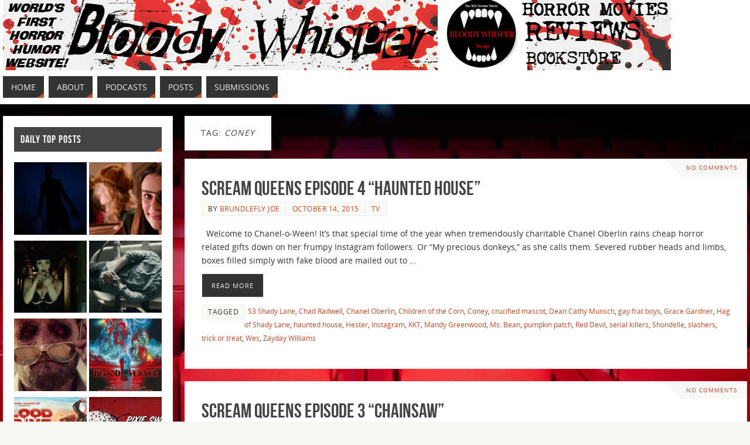

--- FILE ---
content_type: text/html; charset=UTF-8
request_url: https://bloodywhisper.com/tag/coney/
body_size: 16958
content:
<!DOCTYPE html>
<html lang="en-US">
<head>
<meta name="viewport" content="width=device-width, user-scalable=yes, initial-scale=1.0, minimum-scale=1.0, maximum-scale=3.0">
<meta http-equiv="Content-Type" content="text/html; charset=UTF-8" />
<link rel="profile" href="http://gmpg.org/xfn/11" />
<link rel="pingback" href="https://bloodywhisper.com/xmlrpc.php" />
<meta name='robots' content='index, follow, max-image-preview:large, max-snippet:-1, max-video-preview:-1' />

	<!-- This site is optimized with the Yoast SEO plugin v26.5 - https://yoast.com/wordpress/plugins/seo/ -->
	<title>Coney Archives - Bloody Whisper</title>
	<link rel="canonical" href="https://bloodywhisper.com/tag/coney/" />
	<meta property="og:locale" content="en_US" />
	<meta property="og:type" content="article" />
	<meta property="og:title" content="Coney Archives - Bloody Whisper" />
	<meta property="og:url" content="https://bloodywhisper.com/tag/coney/" />
	<meta property="og:site_name" content="Bloody Whisper" />
	<script type="application/ld+json" class="yoast-schema-graph">{"@context":"https://schema.org","@graph":[{"@type":"CollectionPage","@id":"https://bloodywhisper.com/tag/coney/","url":"https://bloodywhisper.com/tag/coney/","name":"Coney Archives - Bloody Whisper","isPartOf":{"@id":"https://bloodywhisper.com/#website"},"breadcrumb":{"@id":"https://bloodywhisper.com/tag/coney/#breadcrumb"},"inLanguage":"en-US"},{"@type":"BreadcrumbList","@id":"https://bloodywhisper.com/tag/coney/#breadcrumb","itemListElement":[{"@type":"ListItem","position":1,"name":"Home","item":"https://bloodywhisper.com/"},{"@type":"ListItem","position":2,"name":"Coney"}]},{"@type":"WebSite","@id":"https://bloodywhisper.com/#website","url":"https://bloodywhisper.com/","name":"Bloody Whisper","description":"","potentialAction":[{"@type":"SearchAction","target":{"@type":"EntryPoint","urlTemplate":"https://bloodywhisper.com/?s={search_term_string}"},"query-input":{"@type":"PropertyValueSpecification","valueRequired":true,"valueName":"search_term_string"}}],"inLanguage":"en-US"}]}</script>
	<!-- / Yoast SEO plugin. -->


<link rel='dns-prefetch' href='//secure.gravatar.com' />
<link rel='dns-prefetch' href='//stats.wp.com' />
<link rel='dns-prefetch' href='//cdn.rawgit.com' />
<link rel='dns-prefetch' href='//v0.wordpress.com' />
<link rel='preconnect' href='//i0.wp.com' />
<link rel="alternate" type="application/rss+xml" title="Bloody Whisper &raquo; Feed" href="https://bloodywhisper.com/feed/" />
<link rel="alternate" type="application/rss+xml" title="Bloody Whisper &raquo; Comments Feed" href="https://bloodywhisper.com/comments/feed/" />
<link rel="alternate" type="application/rss+xml" title="Bloody Whisper &raquo; Coney Tag Feed" href="https://bloodywhisper.com/tag/coney/feed/" />
		<!-- This site uses the Google Analytics by MonsterInsights plugin v9.10.1 - Using Analytics tracking - https://www.monsterinsights.com/ -->
		<!-- Note: MonsterInsights is not currently configured on this site. The site owner needs to authenticate with Google Analytics in the MonsterInsights settings panel. -->
					<!-- No tracking code set -->
				<!-- / Google Analytics by MonsterInsights -->
		<!-- CodeFlavors Featured Post styling -->
<style type="text/css">
.codeflavors-featured-post.theme-fancy{
    display:block;
    position:relative;
    width:100%;
    height:auto;
	margin:1em 0;
}
    .codeflavors-featured-post.theme-fancy img{
        width:100%;
        max-width:100%;
        height:auto; 
    }
    .codeflavors-featured-post.theme-fancy .cf-overlay{
        position:absolute;
        bottom:0px;
        left:0px;
        width:100%;
        max-height:100%;    	
    }
        .codeflavors-featured-post.theme-fancy .cf-overlay .cf-inside{
            display:block;
        	position:relative;
        	padding:.5em 2em;
        	text-align:center;
        	color:#FFF;
        	background-color:rgba(0,0,0,0.5);
        } 
        .codeflavors-featured-post.theme-fancy.no-image .cf-overlay .cf-inside{
        	background:#000;
        }
        
            .codeflavors-featured-post.theme-fancy .cf-overlay .cf-inside h2{
                padding:0px 0px .5em;
            	margin:.5em 0px .5em;
            	border-bottom:1px #FFF solid;
            	font-size:1.2em;
            }
                .codeflavors-featured-post.theme-fancy .cf-overlay .cf-inside h2 a{
	               text-decoration:none;
                   color:#FFF; 
                   border:none;
                }
            .codeflavors-featured-post.theme-fancy .cf-overlay .cf-inside p{
                margin:0px;
            	padding:0px;
            }
            .codeflavors-featured-post.theme-fancy .cf-overlay .category{
                background:#000;
            	text-align:center;
            	color:#FFF;
            	text-transform:uppercase;
            	padding:.6em 0 .6em;
            }
                .codeflavors-featured-post.theme-fancy .cf-overlay .category a{
	                color:#FFF;
                	text-decoration:none;
                	border:none;
                }
</style>
<!-- end - CodeFlavors Featured Post styling -->
<!-- CodeFlavors Featured Post styling -->
<style type="text/css">
.codeflavors-featured-post.theme-default{
    display:block;
    position:relative;
    width:100%;
    height:auto;
	margin:1em 0;
	background-color:#FFF;
	border:1px #eee solid;
}
    .codeflavors-featured-post.theme-default img{
        width:100%;
        max-width:100%;
        height:auto; 
    }
    .codeflavors-featured-post.theme-default .cf-post-details{
	   padding:.5em;
    }
        .codeflavors-featured-post.theme-default .cf-post-details h2{
	        font-size:1.2em;
            margin:.3em 0 0;
        	padding:0;
        	color:#868286;
        }
            .codeflavors-featured-post.theme-default .cf-post-details h2 a{
	            text-decoration:none;
            	border:none;
            	color:#868286;
            }
        .codeflavors-featured-post.theme-default .cf-post-details p{
	        font-size:.9em;
            padding:.5em 0 1em;
        	margin:0;
        	color:#A6A6A6;
        }
    .codeflavors-featured-post.theme-default .cf-post-author{
	    font-size:.7em;
        color:#727272;
    }
        .codeflavors-featured-post.theme-default .cf-post-author img{
	        width:auto;
        	height:auto;
        	max-height:30px;
        }  
   .codeflavors-featured-post.theme-default .cf-entry-meta{
	    font-size:.7em;
   	    color:#999;
   	    border-top:1px #EFEFEF solid;
   	    margin:.5em 0 0;
   	    padding:1em 0;
   }
       .codeflavors-featured-post.theme-default .cf-entry-meta span{
	        display:block;
       	    text-align:right;
       }  
    
</style>
<!-- end - CodeFlavors Featured Post styling -->
<style id='wp-img-auto-sizes-contain-inline-css' type='text/css'>
img:is([sizes=auto i],[sizes^="auto," i]){contain-intrinsic-size:3000px 1500px}
/*# sourceURL=wp-img-auto-sizes-contain-inline-css */
</style>
<link rel='stylesheet' id='bootstrap-css-css' href='https://cdn.rawgit.com/twbs/bootstrap/v4-dev/dist/css/bootstrap.css' type='text/css' media='screen' />
<style id='wp-emoji-styles-inline-css' type='text/css'>

	img.wp-smiley, img.emoji {
		display: inline !important;
		border: none !important;
		box-shadow: none !important;
		height: 1em !important;
		width: 1em !important;
		margin: 0 0.07em !important;
		vertical-align: -0.1em !important;
		background: none !important;
		padding: 0 !important;
	}
/*# sourceURL=wp-emoji-styles-inline-css */
</style>
<style id='wp-block-library-inline-css' type='text/css'>
:root{--wp-block-synced-color:#7a00df;--wp-block-synced-color--rgb:122,0,223;--wp-bound-block-color:var(--wp-block-synced-color);--wp-editor-canvas-background:#ddd;--wp-admin-theme-color:#007cba;--wp-admin-theme-color--rgb:0,124,186;--wp-admin-theme-color-darker-10:#006ba1;--wp-admin-theme-color-darker-10--rgb:0,107,160.5;--wp-admin-theme-color-darker-20:#005a87;--wp-admin-theme-color-darker-20--rgb:0,90,135;--wp-admin-border-width-focus:2px}@media (min-resolution:192dpi){:root{--wp-admin-border-width-focus:1.5px}}.wp-element-button{cursor:pointer}:root .has-very-light-gray-background-color{background-color:#eee}:root .has-very-dark-gray-background-color{background-color:#313131}:root .has-very-light-gray-color{color:#eee}:root .has-very-dark-gray-color{color:#313131}:root .has-vivid-green-cyan-to-vivid-cyan-blue-gradient-background{background:linear-gradient(135deg,#00d084,#0693e3)}:root .has-purple-crush-gradient-background{background:linear-gradient(135deg,#34e2e4,#4721fb 50%,#ab1dfe)}:root .has-hazy-dawn-gradient-background{background:linear-gradient(135deg,#faaca8,#dad0ec)}:root .has-subdued-olive-gradient-background{background:linear-gradient(135deg,#fafae1,#67a671)}:root .has-atomic-cream-gradient-background{background:linear-gradient(135deg,#fdd79a,#004a59)}:root .has-nightshade-gradient-background{background:linear-gradient(135deg,#330968,#31cdcf)}:root .has-midnight-gradient-background{background:linear-gradient(135deg,#020381,#2874fc)}:root{--wp--preset--font-size--normal:16px;--wp--preset--font-size--huge:42px}.has-regular-font-size{font-size:1em}.has-larger-font-size{font-size:2.625em}.has-normal-font-size{font-size:var(--wp--preset--font-size--normal)}.has-huge-font-size{font-size:var(--wp--preset--font-size--huge)}.has-text-align-center{text-align:center}.has-text-align-left{text-align:left}.has-text-align-right{text-align:right}.has-fit-text{white-space:nowrap!important}#end-resizable-editor-section{display:none}.aligncenter{clear:both}.items-justified-left{justify-content:flex-start}.items-justified-center{justify-content:center}.items-justified-right{justify-content:flex-end}.items-justified-space-between{justify-content:space-between}.screen-reader-text{border:0;clip-path:inset(50%);height:1px;margin:-1px;overflow:hidden;padding:0;position:absolute;width:1px;word-wrap:normal!important}.screen-reader-text:focus{background-color:#ddd;clip-path:none;color:#444;display:block;font-size:1em;height:auto;left:5px;line-height:normal;padding:15px 23px 14px;text-decoration:none;top:5px;width:auto;z-index:100000}html :where(.has-border-color){border-style:solid}html :where([style*=border-top-color]){border-top-style:solid}html :where([style*=border-right-color]){border-right-style:solid}html :where([style*=border-bottom-color]){border-bottom-style:solid}html :where([style*=border-left-color]){border-left-style:solid}html :where([style*=border-width]){border-style:solid}html :where([style*=border-top-width]){border-top-style:solid}html :where([style*=border-right-width]){border-right-style:solid}html :where([style*=border-bottom-width]){border-bottom-style:solid}html :where([style*=border-left-width]){border-left-style:solid}html :where(img[class*=wp-image-]){height:auto;max-width:100%}:where(figure){margin:0 0 1em}html :where(.is-position-sticky){--wp-admin--admin-bar--position-offset:var(--wp-admin--admin-bar--height,0px)}@media screen and (max-width:600px){html :where(.is-position-sticky){--wp-admin--admin-bar--position-offset:0px}}

/*# sourceURL=wp-block-library-inline-css */
</style><style id='global-styles-inline-css' type='text/css'>
:root{--wp--preset--aspect-ratio--square: 1;--wp--preset--aspect-ratio--4-3: 4/3;--wp--preset--aspect-ratio--3-4: 3/4;--wp--preset--aspect-ratio--3-2: 3/2;--wp--preset--aspect-ratio--2-3: 2/3;--wp--preset--aspect-ratio--16-9: 16/9;--wp--preset--aspect-ratio--9-16: 9/16;--wp--preset--color--black: #000000;--wp--preset--color--cyan-bluish-gray: #abb8c3;--wp--preset--color--white: #ffffff;--wp--preset--color--pale-pink: #f78da7;--wp--preset--color--vivid-red: #cf2e2e;--wp--preset--color--luminous-vivid-orange: #ff6900;--wp--preset--color--luminous-vivid-amber: #fcb900;--wp--preset--color--light-green-cyan: #7bdcb5;--wp--preset--color--vivid-green-cyan: #00d084;--wp--preset--color--pale-cyan-blue: #8ed1fc;--wp--preset--color--vivid-cyan-blue: #0693e3;--wp--preset--color--vivid-purple: #9b51e0;--wp--preset--gradient--vivid-cyan-blue-to-vivid-purple: linear-gradient(135deg,rgb(6,147,227) 0%,rgb(155,81,224) 100%);--wp--preset--gradient--light-green-cyan-to-vivid-green-cyan: linear-gradient(135deg,rgb(122,220,180) 0%,rgb(0,208,130) 100%);--wp--preset--gradient--luminous-vivid-amber-to-luminous-vivid-orange: linear-gradient(135deg,rgb(252,185,0) 0%,rgb(255,105,0) 100%);--wp--preset--gradient--luminous-vivid-orange-to-vivid-red: linear-gradient(135deg,rgb(255,105,0) 0%,rgb(207,46,46) 100%);--wp--preset--gradient--very-light-gray-to-cyan-bluish-gray: linear-gradient(135deg,rgb(238,238,238) 0%,rgb(169,184,195) 100%);--wp--preset--gradient--cool-to-warm-spectrum: linear-gradient(135deg,rgb(74,234,220) 0%,rgb(151,120,209) 20%,rgb(207,42,186) 40%,rgb(238,44,130) 60%,rgb(251,105,98) 80%,rgb(254,248,76) 100%);--wp--preset--gradient--blush-light-purple: linear-gradient(135deg,rgb(255,206,236) 0%,rgb(152,150,240) 100%);--wp--preset--gradient--blush-bordeaux: linear-gradient(135deg,rgb(254,205,165) 0%,rgb(254,45,45) 50%,rgb(107,0,62) 100%);--wp--preset--gradient--luminous-dusk: linear-gradient(135deg,rgb(255,203,112) 0%,rgb(199,81,192) 50%,rgb(65,88,208) 100%);--wp--preset--gradient--pale-ocean: linear-gradient(135deg,rgb(255,245,203) 0%,rgb(182,227,212) 50%,rgb(51,167,181) 100%);--wp--preset--gradient--electric-grass: linear-gradient(135deg,rgb(202,248,128) 0%,rgb(113,206,126) 100%);--wp--preset--gradient--midnight: linear-gradient(135deg,rgb(2,3,129) 0%,rgb(40,116,252) 100%);--wp--preset--font-size--small: 13px;--wp--preset--font-size--medium: 20px;--wp--preset--font-size--large: 36px;--wp--preset--font-size--x-large: 42px;--wp--preset--spacing--20: 0.44rem;--wp--preset--spacing--30: 0.67rem;--wp--preset--spacing--40: 1rem;--wp--preset--spacing--50: 1.5rem;--wp--preset--spacing--60: 2.25rem;--wp--preset--spacing--70: 3.38rem;--wp--preset--spacing--80: 5.06rem;--wp--preset--shadow--natural: 6px 6px 9px rgba(0, 0, 0, 0.2);--wp--preset--shadow--deep: 12px 12px 50px rgba(0, 0, 0, 0.4);--wp--preset--shadow--sharp: 6px 6px 0px rgba(0, 0, 0, 0.2);--wp--preset--shadow--outlined: 6px 6px 0px -3px rgb(255, 255, 255), 6px 6px rgb(0, 0, 0);--wp--preset--shadow--crisp: 6px 6px 0px rgb(0, 0, 0);}:where(.is-layout-flex){gap: 0.5em;}:where(.is-layout-grid){gap: 0.5em;}body .is-layout-flex{display: flex;}.is-layout-flex{flex-wrap: wrap;align-items: center;}.is-layout-flex > :is(*, div){margin: 0;}body .is-layout-grid{display: grid;}.is-layout-grid > :is(*, div){margin: 0;}:where(.wp-block-columns.is-layout-flex){gap: 2em;}:where(.wp-block-columns.is-layout-grid){gap: 2em;}:where(.wp-block-post-template.is-layout-flex){gap: 1.25em;}:where(.wp-block-post-template.is-layout-grid){gap: 1.25em;}.has-black-color{color: var(--wp--preset--color--black) !important;}.has-cyan-bluish-gray-color{color: var(--wp--preset--color--cyan-bluish-gray) !important;}.has-white-color{color: var(--wp--preset--color--white) !important;}.has-pale-pink-color{color: var(--wp--preset--color--pale-pink) !important;}.has-vivid-red-color{color: var(--wp--preset--color--vivid-red) !important;}.has-luminous-vivid-orange-color{color: var(--wp--preset--color--luminous-vivid-orange) !important;}.has-luminous-vivid-amber-color{color: var(--wp--preset--color--luminous-vivid-amber) !important;}.has-light-green-cyan-color{color: var(--wp--preset--color--light-green-cyan) !important;}.has-vivid-green-cyan-color{color: var(--wp--preset--color--vivid-green-cyan) !important;}.has-pale-cyan-blue-color{color: var(--wp--preset--color--pale-cyan-blue) !important;}.has-vivid-cyan-blue-color{color: var(--wp--preset--color--vivid-cyan-blue) !important;}.has-vivid-purple-color{color: var(--wp--preset--color--vivid-purple) !important;}.has-black-background-color{background-color: var(--wp--preset--color--black) !important;}.has-cyan-bluish-gray-background-color{background-color: var(--wp--preset--color--cyan-bluish-gray) !important;}.has-white-background-color{background-color: var(--wp--preset--color--white) !important;}.has-pale-pink-background-color{background-color: var(--wp--preset--color--pale-pink) !important;}.has-vivid-red-background-color{background-color: var(--wp--preset--color--vivid-red) !important;}.has-luminous-vivid-orange-background-color{background-color: var(--wp--preset--color--luminous-vivid-orange) !important;}.has-luminous-vivid-amber-background-color{background-color: var(--wp--preset--color--luminous-vivid-amber) !important;}.has-light-green-cyan-background-color{background-color: var(--wp--preset--color--light-green-cyan) !important;}.has-vivid-green-cyan-background-color{background-color: var(--wp--preset--color--vivid-green-cyan) !important;}.has-pale-cyan-blue-background-color{background-color: var(--wp--preset--color--pale-cyan-blue) !important;}.has-vivid-cyan-blue-background-color{background-color: var(--wp--preset--color--vivid-cyan-blue) !important;}.has-vivid-purple-background-color{background-color: var(--wp--preset--color--vivid-purple) !important;}.has-black-border-color{border-color: var(--wp--preset--color--black) !important;}.has-cyan-bluish-gray-border-color{border-color: var(--wp--preset--color--cyan-bluish-gray) !important;}.has-white-border-color{border-color: var(--wp--preset--color--white) !important;}.has-pale-pink-border-color{border-color: var(--wp--preset--color--pale-pink) !important;}.has-vivid-red-border-color{border-color: var(--wp--preset--color--vivid-red) !important;}.has-luminous-vivid-orange-border-color{border-color: var(--wp--preset--color--luminous-vivid-orange) !important;}.has-luminous-vivid-amber-border-color{border-color: var(--wp--preset--color--luminous-vivid-amber) !important;}.has-light-green-cyan-border-color{border-color: var(--wp--preset--color--light-green-cyan) !important;}.has-vivid-green-cyan-border-color{border-color: var(--wp--preset--color--vivid-green-cyan) !important;}.has-pale-cyan-blue-border-color{border-color: var(--wp--preset--color--pale-cyan-blue) !important;}.has-vivid-cyan-blue-border-color{border-color: var(--wp--preset--color--vivid-cyan-blue) !important;}.has-vivid-purple-border-color{border-color: var(--wp--preset--color--vivid-purple) !important;}.has-vivid-cyan-blue-to-vivid-purple-gradient-background{background: var(--wp--preset--gradient--vivid-cyan-blue-to-vivid-purple) !important;}.has-light-green-cyan-to-vivid-green-cyan-gradient-background{background: var(--wp--preset--gradient--light-green-cyan-to-vivid-green-cyan) !important;}.has-luminous-vivid-amber-to-luminous-vivid-orange-gradient-background{background: var(--wp--preset--gradient--luminous-vivid-amber-to-luminous-vivid-orange) !important;}.has-luminous-vivid-orange-to-vivid-red-gradient-background{background: var(--wp--preset--gradient--luminous-vivid-orange-to-vivid-red) !important;}.has-very-light-gray-to-cyan-bluish-gray-gradient-background{background: var(--wp--preset--gradient--very-light-gray-to-cyan-bluish-gray) !important;}.has-cool-to-warm-spectrum-gradient-background{background: var(--wp--preset--gradient--cool-to-warm-spectrum) !important;}.has-blush-light-purple-gradient-background{background: var(--wp--preset--gradient--blush-light-purple) !important;}.has-blush-bordeaux-gradient-background{background: var(--wp--preset--gradient--blush-bordeaux) !important;}.has-luminous-dusk-gradient-background{background: var(--wp--preset--gradient--luminous-dusk) !important;}.has-pale-ocean-gradient-background{background: var(--wp--preset--gradient--pale-ocean) !important;}.has-electric-grass-gradient-background{background: var(--wp--preset--gradient--electric-grass) !important;}.has-midnight-gradient-background{background: var(--wp--preset--gradient--midnight) !important;}.has-small-font-size{font-size: var(--wp--preset--font-size--small) !important;}.has-medium-font-size{font-size: var(--wp--preset--font-size--medium) !important;}.has-large-font-size{font-size: var(--wp--preset--font-size--large) !important;}.has-x-large-font-size{font-size: var(--wp--preset--font-size--x-large) !important;}
/*# sourceURL=global-styles-inline-css */
</style>

<style id='classic-theme-styles-inline-css' type='text/css'>
/*! This file is auto-generated */
.wp-block-button__link{color:#fff;background-color:#32373c;border-radius:9999px;box-shadow:none;text-decoration:none;padding:calc(.667em + 2px) calc(1.333em + 2px);font-size:1.125em}.wp-block-file__button{background:#32373c;color:#fff;text-decoration:none}
/*# sourceURL=/wp-includes/css/classic-themes.min.css */
</style>
<link rel='stylesheet' id='product_slider_style-css' href='https://bloodywhisper.com/wp-content/plugins/product-slider//assets/frontend/css/style.css?ver=6.9' type='text/css' media='all' />
<link rel='stylesheet' id='owl.carousel-css' href='https://bloodywhisper.com/wp-content/plugins/product-slider/assets/frontend/css/owl.carousel.css?ver=6.9' type='text/css' media='all' />
<link rel='stylesheet' id='owl.theme-css' href='https://bloodywhisper.com/wp-content/plugins/product-slider/assets/frontend/css/owl.theme.css?ver=6.9' type='text/css' media='all' />
<link rel='stylesheet' id='style-slider-css' href='https://bloodywhisper.com/wp-content/plugins/product-slider/assets/frontend/css/style-slider.css?ver=6.9' type='text/css' media='all' />
<link rel='stylesheet' id='style.skins-css' href='https://bloodywhisper.com/wp-content/plugins/product-slider/assets/global/css/style.skins.css?ver=6.9' type='text/css' media='all' />
<link rel='stylesheet' id='style.layout-css' href='https://bloodywhisper.com/wp-content/plugins/product-slider/assets/global/css/style.layout.css?ver=6.9' type='text/css' media='all' />
<link rel='stylesheet' id='wpsc-style-css' href='https://bloodywhisper.com/wp-content/plugins/wordpress-simple-paypal-shopping-cart/assets/wpsc-front-end-styles.css?ver=5.2.2' type='text/css' media='all' />
<link rel='stylesheet' id='parent-style-css' href='https://bloodywhisper.com/wp-content/themes/parabola/style.css?ver=6.9' type='text/css' media='all' />
<link rel='stylesheet' id='parabola-fonts-css' href='https://bloodywhisper.com/wp-content/themes/parabola/fonts/fontfaces.css?ver=2.4.0.1' type='text/css' media='all' />
<link rel='stylesheet' id='parabola-style-css' href='https://bloodywhisper.com/wp-content/themes/parabola-child/style.css?ver=2.4.0.1' type='text/css' media='all' />
<style id='parabola-style-inline-css' type='text/css'>
#header, #main, .topmenu, #colophon, #footer2-inner { max-width: 1270px; } #container.one-column { } #container.two-columns-right #secondary { width:290px; float:right; } #container.two-columns-right #content { width:960px; float:left; } /*fallback*/ #container.two-columns-right #content { width:calc(100% - 310px); float:left; } #container.two-columns-left #primary { width:290px; float:left; } #container.two-columns-left #content { width:960px; float:right; } /*fallback*/ #container.two-columns-left #content { width:-moz-calc(100% - 310px); float:right; width:-webkit-calc(100% - 310px); width:calc(100% - 310px); } #container.three-columns-right .sidey { width:145px; float:left; } #container.three-columns-right #primary { margin-left:20px; margin-right:20px; } #container.three-columns-right #content { width:940px; float:left; } /*fallback*/ #container.three-columns-right #content { width:-moz-calc(100% - 330px); float:left; width:-webkit-calc(100% - 330px); width:calc(100% - 330px);} #container.three-columns-left .sidey { width:145px; float:left; } #container.three-columns-left #secondary {margin-left:20px; margin-right:20px; } #container.three-columns-left #content { width:940px; float:right;} /*fallback*/ #container.three-columns-left #content { width:-moz-calc(100% - 330px); float:right; width:-webkit-calc(100% - 330px); width:calc(100% - 330px); } #container.three-columns-sided .sidey { width:145px; float:left; } #container.three-columns-sided #secondary { float:right; } #container.three-columns-sided #content { width:940px; float:right; /*fallback*/ width:-moz-calc(100% - 330px); float:right; width:-webkit-calc(100% - 330px); float:right; width:calc(100% - 330px); float:right; margin: 0 165px 0 -1270px; } body { font-family: "Open Sans"; } #content h1.entry-title a, #content h2.entry-title a, #content h1.entry-title , #content h2.entry-title, #frontpage .nivo-caption h3, .column-header-image, .column-header-noimage, .columnmore { font-family: "Bebas Neue"; } .widget-title, .widget-title a { line-height: normal; font-family: "Bebas Neue"; } .entry-content h1, .entry-content h2, .entry-content h3, .entry-content h4, .entry-content h5, .entry-content h6, h3#comments-title, #comments #reply-title { font-family: "Yanone Kaffeesatz Regular"; } #site-title span a { font-family: "Oswald Stencil"; } #access ul li a, #access ul li a span { font-family: "Open Sans"; } body { color: #333333; background-color: #F7F7F2 } a { color: #BF4D28; } a:hover { color: #E6AC27; } #header-full { background-color: #FFFFFF; } #site-title span a { color:#BF4D28; } #site-description { color:#444444; } .socials a { background-color: #BF4D28; } .socials .socials-hover { background-color: #333333; } .breadcrumbs:before { border-color: transparent transparent transparent #333333; } #access a, #nav-toggle span { color: #EEEEEE; background-color: #333333; } @media (max-width: 650px) { #access, #nav-toggle { background-color: #333333; } } #access a:hover { color: #E6AC27; background-color: #444444; } #access > .menu > ul > li > a:after, #access > .menu > ul ul:after { border-color: transparent transparent #BF4D28 transparent; } #access ul li:hover a:after { border-bottom-color:#E6AC27;} #access ul li.current_page_item > a, #access ul li.current-menu-item > a, /*#access ul li.current_page_parent > a, #access ul li.current-menu-parent > a,*/ #access ul li.current_page_ancestor > a, #access ul li.current-menu-ancestor > a { color: #FFFFFF; background-color: #000000; } #access ul li.current_page_item > a:hover, #access ul li.current-menu-item > a:hover, /*#access ul li.current_page_parent > a:hover, #access ul li.current-menu-parent > a:hover,*/ #access ul li.current_page_ancestor > a:hover, #access ul li.current-menu-ancestor > a:hover { color: #E6AC27; } .topmenu ul li a { color: #666666; } .topmenu ul li a:after { border-color: #BF4D28 transparent transparent transparent; } .topmenu ul li a:hover:after {border-top-color:#E6AC27} .topmenu ul li a:hover { color: #666666; background-color: #FFFFFF; } div.post, div.page, div.hentry, div.product, div[class^='post-'], #comments, .comments, .column-text, .column-image, #srights, #slefts, #front-text3, #front-text4, .page-title, .page-header, article.post, article.page, article.hentry, .contentsearch, #author-info, #nav-below, .yoyo > li, .woocommerce #mainwoo { background-color: #FFFFFF; } div.post, div.page, div.hentry, .sidey .widget-container, #comments, .commentlist .comment-body, article.post, article.page, article.hentry, #nav-below, .page-header, .yoyo > li, #front-text3, #front-text4 { border-color: #EEEEEE; } #author-info, #entry-author-info { border-color: #F7F7F7; } #entry-author-info #author-avatar, #author-info #author-avatar { border-color: #EEEEEE; } article.sticky:hover { border-color: rgba(230,172,39,.6); } .sidey .widget-container { color: #333333; background-color: #FFFFFF; } .sidey .widget-title { color: #FFFFFF; background-color: #444444; } .sidey .widget-title:after { border-color: transparent transparent #BF4D28; } .sidey .widget-container a { color: #BF4D28; } .sidey .widget-container a:hover { color: #E6AC27; } .entry-content h1, .entry-content h2, .entry-content h3, .entry-content h4, .entry-content h5, .entry-content h6 { color: #444444; } .entry-title, .entry-title a, .page-title { color: #444444; } .entry-title a:hover { color: #000000; } #content h3.entry-format { color: #EEEEEE; background-color: #333333; border-color: #333333; } #content h3.entry-format { color: #EEEEEE; background-color: #333333; border-color: #333333; } .comments-link { background-color: #F7F7F7; } .comments-link:before { border-color: #F7F7F7 transparent transparent; } #footer { color: #AAAAAA; background-color: #1A1917; } #footer2 { color: #AAAAAA; background-color: #131211; border-color:rgba(255,255,255,.1); } #footer a { color: #BF4D28; } #footer a:hover { color: #E6AC27; } #footer2 a { color: #BF4D28; } #footer2 a:hover { color: #E6AC27; } #footer .widget-container { color: #333333; background-color: #FFFFFF; } #footer .widget-title { color: #FFFFFF; background-color: #444444; } #footer .widget-title:after { border-color: transparent transparent #BF4D28; } .footermenu ul li a:after { border-color: transparent transparent #BF4D28 transparent; } a.continue-reading-link { color:#EEEEEE !important; background:#333333; border-color:#EEEEEE; } a.continue-reading-link:hover { background-color:#BF4D28; } .button, #respond .form-submit input#submit { background-color: #F7F7F7; border-color: #EEEEEE; } .button:hover, #respond .form-submit input#submit:hover { border-color: #CCCCCC; } .entry-content tr th, .entry-content thead th { color: #FFFFFF; background-color: #444444; } .entry-content fieldset, .entry-content tr td { border-color: #CCCCCC; } hr { background-color: #CCCCCC; } input[type="text"], input[type="password"], input[type="email"], textarea, select, input[type="color"],input[type="date"],input[type="datetime"],input[type="datetime-local"],input[type="month"],input[type="number"],input[type="range"], input[type="search"],input[type="tel"],input[type="time"],input[type="url"],input[type="week"] { background-color: #F7F7F7; border-color: #CCCCCC #EEEEEE #EEEEEE #CCCCCC; color: #333333; } input[type="submit"], input[type="reset"] { color: #333333; background-color: #F7F7F7; border-color: #EEEEEE;} input[type="text"]:hover, input[type="password"]:hover, input[type="email"]:hover, textarea:hover, input[type="color"]:hover, input[type="date"]:hover, input[type="datetime"]:hover, input[type="datetime-local"]:hover, input[type="month"]:hover, input[type="number"]:hover, input[type="range"]:hover, input[type="search"]:hover, input[type="tel"]:hover, input[type="time"]:hover, input[type="url"]:hover, input[type="week"]:hover { background-color: rgb(247,247,247); background-color: rgba(247,247,247,0.4); } .entry-content code { border-color: #CCCCCC; background-color: #F7F7F7; } .entry-content pre { background-color: #F7F7F7; } .entry-content blockquote { border-color: #BF4D28; background-color: #F7F7F7; } abbr, acronym { border-color: #333333; } span.edit-link { color: #333333; background-color: #EEEEEE; border-color: #F7F7F7; } .meta-border .entry-meta span, .meta-border .entry-utility span.bl_posted { border-color: #F7F7F7; } .meta-accented .entry-meta span, .meta-accented .entry-utility span.bl_posted { background-color: #EEEEEE; border-color: #F7F7F7; } .comment-meta a { color: #999999; } .comment-author { background-color: #F7F7F7; } .comment-details:after { border-color: transparent transparent transparent #F7F7F7; } .comment:hover > div > .comment-author { background-color: #EEEEEE; } .comment:hover > div > .comment-author .comment-details:after { border-color: transparent transparent transparent #EEEEEE; } #respond .form-allowed-tags { color: #999999; } .comment .reply a { border-color: #EEEEEE; color: #333333;} .comment .reply a:hover { background-color: #EEEEEE } .nav-next a:hover, .nav-previous a:hover {background: #F7F7F7} .pagination .current { font-weight: bold; } .pagination span, .pagination a { background-color: #FFFFFF; } .pagination a:hover { background-color: #333333;color:#BF4D28} .page-link em {background-color: #333333; color:#BF4D28;} .page-link a em {color:#E6AC27;} .page-link a:hover em {background-color:#444444;} #searchform input[type="text"] {color:#999999;} #toTop {border-color:transparent transparent #131211;} #toTop:after {border-color:transparent transparent #FFFFFF;} #toTop:hover:after {border-bottom-color:#BF4D28;} .caption-accented .wp-caption { background-color:rgb(191,77,40); background-color:rgba(191,77,40,0.8); color:#FFFFFF} .meta-themed .entry-meta span { color: #999999; background-color: #F7F7F7; border-color: #EEEEEE; } .meta-themed .entry-meta span:hover { background-color: #EEEEEE; } .meta-themed .entry-meta span a:hover { color: #333333; } .entry-content, .entry-summary, #front-text3, #front-text4 { text-align:Default ; } html { font-size:14px; line-height:1.7em; } #content h1.entry-title, #content h2.entry-title { font-size:34px ;} .widget-title, .widget-title a { font-size:18px ;} .entry-content h1 { font-size: 2.676em; } #frontpage h1 { font-size: 2.076em; } .entry-content h2 { font-size: 2.352em; } #frontpage h2 { font-size: 1.752em; } .entry-content h3 { font-size: 2.028em; } #frontpage h3 { font-size: 1.428em; } .entry-content h4 { font-size: 1.704em; } #frontpage h4 { font-size: 1.104em; } .entry-content h5 { font-size: 1.38em; } #frontpage h5 { font-size: 0.78em; } .entry-content h6 { font-size: 1.056em; } #frontpage h6 { font-size: 0.456em; } #site-title span a { font-size:38px ;} #access ul li a { font-size:14px ;} #access ul ul ul a {font-size:12px;} .nocomments, .nocomments2 {display:none;} .comments-link span { display:none;} #header-container > div:first-child { margin:40px 0 0 0px;} .entry-content p, .entry-content ul, .entry-content ol, .entry-content dd, .entry-content pre, .entry-content hr, .commentlist p { margin-bottom: 1.0em; } #header-widget-area { width: 60%; } #branding { height:120px; } @media (max-width: 800px) { #content h1.entry-title, #content h2.entry-title { font-size:32.3px ; } #site-title span a { font-size:34.2px;} } @media (max-width: 650px) { #content h1.entry-title, #content h2.entry-title {font-size:30.6px ;} #site-title span a { font-size:30.4px;} } @media (max-width: 480px) { #site-title span a { font-size:22.8px;} } 
/*# sourceURL=parabola-style-inline-css */
</style>
<link rel='stylesheet' id='parabola-mobile-css' href='https://bloodywhisper.com/wp-content/themes/parabola/styles/style-mobile.css?ver=2.4.0.1' type='text/css' media='all' />
<link rel='stylesheet' id='heateor_sss_frontend_css-css' href='https://bloodywhisper.com/wp-content/plugins/sassy-social-share/public/css/sassy-social-share-public.css?ver=3.3.79' type='text/css' media='all' />
<style id='heateor_sss_frontend_css-inline-css' type='text/css'>
.heateor_sss_button_instagram span.heateor_sss_svg,a.heateor_sss_instagram span.heateor_sss_svg{background:radial-gradient(circle at 30% 107%,#fdf497 0,#fdf497 5%,#fd5949 45%,#d6249f 60%,#285aeb 90%)}.heateor_sss_horizontal_sharing .heateor_sss_svg,.heateor_sss_standard_follow_icons_container .heateor_sss_svg{color:#fff;border-width:0px;border-style:solid;border-color:transparent}.heateor_sss_horizontal_sharing .heateorSssTCBackground{color:#666}.heateor_sss_horizontal_sharing span.heateor_sss_svg:hover,.heateor_sss_standard_follow_icons_container span.heateor_sss_svg:hover{border-color:transparent;}.heateor_sss_vertical_sharing span.heateor_sss_svg,.heateor_sss_floating_follow_icons_container span.heateor_sss_svg{color:#fff;border-width:0px;border-style:solid;border-color:transparent;}.heateor_sss_vertical_sharing .heateorSssTCBackground{color:#666;}.heateor_sss_vertical_sharing span.heateor_sss_svg:hover,.heateor_sss_floating_follow_icons_container span.heateor_sss_svg:hover{border-color:transparent;}@media screen and (max-width:783px) {.heateor_sss_vertical_sharing{display:none!important}}div.heateor_sss_mobile_footer{display:none;}@media screen and (max-width:783px){div.heateor_sss_bottom_sharing .heateorSssTCBackground{background-color:white}div.heateor_sss_bottom_sharing{width:100%!important;left:0!important;}div.heateor_sss_bottom_sharing a{width:12.5% !important;}div.heateor_sss_bottom_sharing .heateor_sss_svg{width: 100% !important;}div.heateor_sss_bottom_sharing div.heateorSssTotalShareCount{font-size:1em!important;line-height:28px!important}div.heateor_sss_bottom_sharing div.heateorSssTotalShareText{font-size:.7em!important;line-height:0px!important}div.heateor_sss_mobile_footer{display:block;height:40px;}.heateor_sss_bottom_sharing{padding:0!important;display:block!important;width:auto!important;bottom:-2px!important;top: auto!important;}.heateor_sss_bottom_sharing .heateor_sss_square_count{line-height:inherit;}.heateor_sss_bottom_sharing .heateorSssSharingArrow{display:none;}.heateor_sss_bottom_sharing .heateorSssTCBackground{margin-right:1.1em!important}}
/*# sourceURL=heateor_sss_frontend_css-inline-css */
</style>
<link rel='stylesheet' id='woo_file_dropzone_min.css-css' href='https://bloodywhisper.com/wp-content/plugins/woo-file-dropzone/assets/js/dropzone-4.3.0/dist/min/dropzone.min.css?ver=6.9' type='text/css' media='all' />
<link rel='stylesheet' id='woo_file_dropzone_bootstrap-iso.css-css' href='https://bloodywhisper.com/wp-content/plugins/woo-file-dropzone/assets/css/bootstrap-iso.css?ver=6.9' type='text/css' media='all' />
<script type="text/javascript" src="https://bloodywhisper.com/wp-includes/js/jquery/jquery.min.js?ver=3.7.1" id="jquery-core-js"></script>
<script type="text/javascript" src="https://bloodywhisper.com/wp-includes/js/jquery/jquery-migrate.min.js?ver=3.4.1" id="jquery-migrate-js"></script>
<script type="text/javascript" src="https://bloodywhisper.com/wp-content/plugins/product-slider/assets/frontend/js/owl.carousel.js?ver=6.9" id="owl.carousel-js"></script>
<script type="text/javascript" id="parabola-frontend-js-extra">
/* <![CDATA[ */
var parabola_settings = {"masonry":"0","magazine":"0","mobile":"1","fitvids":"1"};
//# sourceURL=parabola-frontend-js-extra
/* ]]> */
</script>
<script type="text/javascript" src="https://bloodywhisper.com/wp-content/themes/parabola/js/frontend.js?ver=2.4.0.1" id="parabola-frontend-js"></script>
<link rel="https://api.w.org/" href="https://bloodywhisper.com/wp-json/" /><link rel="alternate" title="JSON" type="application/json" href="https://bloodywhisper.com/wp-json/wp/v2/tags/782" /><link rel="EditURI" type="application/rsd+xml" title="RSD" href="https://bloodywhisper.com/xmlrpc.php?rsd" />
<meta name="generator" content="WordPress 6.9" />

<!-- WP Simple Shopping Cart plugin v5.2.2 - https://wordpress.org/plugins/wordpress-simple-paypal-shopping-cart/ -->
	<script type="text/javascript">
	function ReadForm (obj1, tst) {
	    // Read the user form
	    var i,j,pos;
	    val_total="";val_combo="";

	    for (i=0; i<obj1.length; i++)
	    {
	        // run entire form
	        obj = obj1.elements[i];           // a form element

	        if (obj.type == "select-one")
	        {   // just selects
	            if (obj.name == "quantity" ||
	                obj.name == "amount") continue;
		        pos = obj.selectedIndex;        // which option selected
		        
		        const selected_option = obj.options[pos];
		        
		        val = selected_option?.value;   // selected value
		        if (selected_option?.getAttribute("data-display-text")){
                    val = selected_option?.getAttribute("data-display-text");
                }
		        
		        val_combo = val_combo + " (" + val + ")";
	        }
	    }
		// Now summarize everything we have processed above
		val_total = obj1.product_tmp.value + val_combo;
		obj1.wspsc_product.value = val_total;

        wpscShowCalculatedProductPrice(obj1);
	}

    document.addEventListener('DOMContentLoaded', function (){
        // Calculate all variation prices on initial page load.
        const addToCartForms = document.querySelectorAll('form.wp-cart-button-form');
        addToCartForms?.forEach(function(addToCartForm){
            wpscShowCalculatedProductPrice(addToCartForm);
        })
    })

    function wpscShowCalculatedProductPrice(form){
        const productBox = form.closest('.wp_cart_product_display_bottom');
        if (!productBox){
            // This is not a product display box shortcode, nothing o do.
            return;
        }

        const currentFormVarInputs = form.querySelectorAll('.wp_cart_variation1_select, .wp_cart_variation2_select, .wp_cart_variation3_select');
        if (!currentFormVarInputs.length){
            // This product does not have variations. Nothing to do.
            return;
        }

        const priceBox = productBox?.querySelector('.wp_cart_product_price');

        const basePriceEl = form?.querySelector('input[name="price"]');
        const basePrice = basePriceEl?.value;

        let updatedPrice = parseFloat(basePrice);

        currentFormVarInputs.forEach(function(varInput){
            const selectedOptionEl = varInput.options[varInput.selectedIndex];

            const varPrice = selectedOptionEl?.getAttribute("data-price");
            if (varPrice){
                // Nothing to do if no variation price set.
                updatedPrice += parseFloat(varPrice);
            }
        })

        priceBox.innerText = '' + updatedPrice.toFixed(2);
    }

	</script>
    	<style>img#wpstats{display:none}</style>
		
<!-- BEGIN Clicky Analytics v2.2.4 Tracking - https://wordpress.org/plugins/clicky-analytics/ -->
<script type="text/javascript">
  var clicky_custom = clicky_custom || {};
  clicky_custom.outbound_pattern = ['/go/','/out/'];
</script>

<script async src="//static.getclicky.com/100818830.js"></script>

<!-- END Clicky Analytics v2.2.4 Tracking -->

<link rel="icon" href="https://i0.wp.com/bloodywhisper.com/wp-content/uploads/2017/09/cropped-Bloody-Whisper-logo-clear-background-2.png?fit=32%2C32&#038;ssl=1" sizes="32x32" />
<link rel="icon" href="https://i0.wp.com/bloodywhisper.com/wp-content/uploads/2017/09/cropped-Bloody-Whisper-logo-clear-background-2.png?fit=192%2C192&#038;ssl=1" sizes="192x192" />
<link rel="apple-touch-icon" href="https://i0.wp.com/bloodywhisper.com/wp-content/uploads/2017/09/cropped-Bloody-Whisper-logo-clear-background-2.png?fit=180%2C180&#038;ssl=1" />
<meta name="msapplication-TileImage" content="https://i0.wp.com/bloodywhisper.com/wp-content/uploads/2017/09/cropped-Bloody-Whisper-logo-clear-background-2.png?fit=270%2C270&#038;ssl=1" />
<!--[if lt IE 9]>
<script>
document.createElement('header');
document.createElement('nav');
document.createElement('section');
document.createElement('article');
document.createElement('aside');
document.createElement('footer');
</script>
<![endif]-->
<link rel='stylesheet' id='jetpack-top-posts-widget-css' href='https://bloodywhisper.com/wp-content/plugins/jetpack/modules/widgets/top-posts/style.css?ver=20141013' type='text/css' media='all' />
</head>
<body class="archive tag tag-coney tag-782 wp-theme-parabola wp-child-theme-parabola-child parabola-image-none caption-light meta-light parabola_triagles parabola-menu-left">

<div id="toTop"> </div>
<div id="wrapper" class="hfeed">


<div id="header-full">

<header id="header">


		<div id="masthead">

			<div id="branding" role="banner" >

				<img id="bg_image" alt="" title="" src="https://bloodywhisper.com/wp-content/uploads/2017/01/BLOODYWHISPERBANNER2.jpg"  /><div id="header-container">
<a href="https://bloodywhisper.com/" id="linky"></a></div>								<div style="clear:both;"></div>

			</div><!-- #branding -->
			<a id="nav-toggle"><span>&nbsp;</span></a>
			
			<nav id="access" class="jssafe" role="navigation">

					<div class="skip-link screen-reader-text"><a href="#content" title="Skip to content">Skip to content</a></div>
	<div id="prime_nav" class="menu"><ul>
<li ><a href="https://bloodywhisper.com/"><span>Home</span></a></li><li class="page_item page-item-42"><a href="https://bloodywhisper.com/us/"><span>About</span></a></li>
<li class="page_item page-item-5079"><a href="https://bloodywhisper.com/podcasts/"><span>Podcasts</span></a></li>
<li class="page_item page-item-4176 current_page_parent"><a href="https://bloodywhisper.com/archives/"><span>Posts</span></a></li>
<li class="page_item page-item-5091"><a href="https://bloodywhisper.com/submissions/"><span>Submissions</span></a></li>
</ul></div>

			</nav><!-- #access -->

		</div><!-- #masthead -->

	<div style="clear:both;height:1px;width:1px;"> </div>

</header><!-- #header -->
</div><!-- #header-full -->
<div id="main">
	<div  id="forbottom" >
		
		<div style="clear:both;"> </div>

		
		<section id="container" class="two-columns-left">
	
			<div id="content" role="main">
					<ul class="yoyo">
					</ul>
				
			
				<header class="page-header">
					<h1 class="page-title">Tag: <span>Coney</span></h1>									</header>
				
				<div class="content-masonry">
								
					
	<article id="post-1819" class="post-1819 post type-post status-publish format-standard hentry category-tv tag-53-shady-lane tag-chad-radwell tag-chanel-oberlin tag-children-of-the-corn tag-coney tag-crucified-mascot tag-dean-cathy-munsch tag-gay-frat-boys tag-grace-gardner tag-hag-of-shady-lane tag-haunted-house tag-hester tag-instagram tag-kkt tag-mandy-greenwood tag-ms-bean tag-pumpkin-patch tag-red-devil tag-serial-killers tag-shondelle tag-slashers tag-trick-or-treat tag-wes tag-zayday-williams">
				<div class="comments-link"><a href="https://bloodywhisper.com/scream-queens-episode-4-haunted-house/#respond">No comments</a></div>		<header class="entry-header">			
			<h2 class="entry-title">
				<a href="https://bloodywhisper.com/scream-queens-episode-4-haunted-house/" title="Permalink to Scream Queens Episode 4 &#8220;Haunted House&#8221;" rel="bookmark">Scream Queens Episode 4 &#8220;Haunted House&#8221;</a>
			</h2>
						<div class="entry-meta">
				&nbsp; <span class="author vcard" >By  <a class="url fn n" rel="author" href="https://bloodywhisper.com/author/brundlefly-joe/" title="View all posts by Brundlefly Joe">Brundlefly Joe</a></span> <span><time class="onDate date published" datetime="2015-10-14T06:32:46+00:00"> <a href="https://bloodywhisper.com/scream-queens-episode-4-haunted-house/" rel="bookmark">October 14, 2015</a> </time></span><time class="updated"  datetime="2015-10-14T06:32:46+00:00">October 14, 2015</time> <span class="bl_categ"> <a href="https://bloodywhisper.com/category/tv/" rel="tag">TV</a> </span>  			</div><!-- .entry-meta -->
			
		
		</header><!-- .entry-header -->
			  
						
												<div class="entry-summary">
												<p>&nbsp; Welcome to Chanel-o-Ween! It’s that special time of the year when tremendously charitable Chanel Oberlin rains cheap horror related gifts down on her frumpy Instagram followers. Or “My precious donkeys,” as she calls them. Severed rubber heads and limbs, boxes filled simply with fake blood are mailed out to … <a class="continue-reading-link" href="https://bloodywhisper.com/scream-queens-episode-4-haunted-house/">Read More</a></p>
						</div><!-- .entry-summary -->
									
		 	<footer class="entry-meta">
		<div class="footer-tags"><span class="bl_tagg">Tagged</span> &nbsp;&nbsp;<a href="https://bloodywhisper.com/tag/53-shady-lane/" rel="tag">53 Shady Lane</a>, <a href="https://bloodywhisper.com/tag/chad-radwell/" rel="tag">Chad Radwell</a>, <a href="https://bloodywhisper.com/tag/chanel-oberlin/" rel="tag">Chanel Oberlin</a>, <a href="https://bloodywhisper.com/tag/children-of-the-corn/" rel="tag">Children of the Corn</a>, <a href="https://bloodywhisper.com/tag/coney/" rel="tag">Coney</a>, <a href="https://bloodywhisper.com/tag/crucified-mascot/" rel="tag">crucified mascot</a>, <a href="https://bloodywhisper.com/tag/dean-cathy-munsch/" rel="tag">Dean Cathy Munsch</a>, <a href="https://bloodywhisper.com/tag/gay-frat-boys/" rel="tag">gay frat boys</a>, <a href="https://bloodywhisper.com/tag/grace-gardner/" rel="tag">Grace Gardner</a>, <a href="https://bloodywhisper.com/tag/hag-of-shady-lane/" rel="tag">Hag of Shady Lane</a>, <a href="https://bloodywhisper.com/tag/haunted-house/" rel="tag">haunted house</a>, <a href="https://bloodywhisper.com/tag/hester/" rel="tag">Hester</a>, <a href="https://bloodywhisper.com/tag/instagram/" rel="tag">Instagram</a>, <a href="https://bloodywhisper.com/tag/kkt/" rel="tag">KKT</a>, <a href="https://bloodywhisper.com/tag/mandy-greenwood/" rel="tag">Mandy Greenwood</a>, <a href="https://bloodywhisper.com/tag/ms-bean/" rel="tag">Ms. Bean</a>, <a href="https://bloodywhisper.com/tag/pumpkin-patch/" rel="tag">pumpkin patch</a>, <a href="https://bloodywhisper.com/tag/red-devil/" rel="tag">Red Devil</a>, <a href="https://bloodywhisper.com/tag/serial-killers/" rel="tag">serial killers</a>, <a href="https://bloodywhisper.com/tag/shondelle/" rel="tag">Shondelle</a>, <a href="https://bloodywhisper.com/tag/slashers/" rel="tag">slashers</a>, <a href="https://bloodywhisper.com/tag/trick-or-treat/" rel="tag">trick or treat</a>, <a href="https://bloodywhisper.com/tag/wes/" rel="tag">Wes</a>, <a href="https://bloodywhisper.com/tag/zayday-williams/" rel="tag">Zayday Williams</a> </div>
     	</footer><!-- #entry-meta -->

	</article><!-- #post-1819 -->
	
	

					
	<article id="post-1741" class="post-1741 post type-post status-publish format-standard has-post-thumbnail hentry category-tv tag-boone tag-chad-radwell tag-chainsaw tag-chanel-oberlin tag-charisma-carpenter tag-coney tag-cougar-romance tag-gigi tag-grace-gardner tag-luminol tag-mascot-battle-to-the-death tag-masked-red-devil-killer tag-neckbrace tag-predatory-lez tag-red-devil tag-scream-queens tag-serial-killers tag-zayday-williams">
				<div class="comments-link"><a href="https://bloodywhisper.com/scream-queens-episode-3-chainsaw/#respond">No comments</a></div>		<header class="entry-header">			
			<h2 class="entry-title">
				<a href="https://bloodywhisper.com/scream-queens-episode-3-chainsaw/" title="Permalink to Scream Queens Episode 3 &#8220;Chainsaw&#8221;" rel="bookmark">Scream Queens Episode 3 &#8220;Chainsaw&#8221;</a>
			</h2>
						<div class="entry-meta">
				&nbsp; <span class="author vcard" >By  <a class="url fn n" rel="author" href="https://bloodywhisper.com/author/brundlefly-joe/" title="View all posts by Brundlefly Joe">Brundlefly Joe</a></span> <span><time class="onDate date published" datetime="2015-10-08T05:37:59+00:00"> <a href="https://bloodywhisper.com/scream-queens-episode-3-chainsaw/" rel="bookmark">October 8, 2015</a> </time></span><time class="updated"  datetime="2015-10-08T05:37:59+00:00">October 8, 2015</time> <span class="bl_categ"> <a href="https://bloodywhisper.com/category/tv/" rel="tag">TV</a> </span>  			</div><!-- .entry-meta -->
			
		
		</header><!-- .entry-header -->
			  
						
												<div class="entry-summary">
						<a href="https://bloodywhisper.com/scream-queens-episode-3-chainsaw/" title="Scream Queens Episode 3 &quot;Chainsaw&quot;"><img width="240" height="150" src="https://i0.wp.com/bloodywhisper.com/wp-content/uploads/2015/10/scream5.jpg?resize=240%2C150&amp;ssl=1" class="aligncenter post_thumbnail wp-post-image" alt="" decoding="async" srcset="https://i0.wp.com/bloodywhisper.com/wp-content/uploads/2015/10/scream5.jpg?w=860&amp;ssl=1 860w, https://i0.wp.com/bloodywhisper.com/wp-content/uploads/2015/10/scream5.jpg?resize=300%2C188&amp;ssl=1 300w, https://i0.wp.com/bloodywhisper.com/wp-content/uploads/2015/10/scream5.jpg?resize=768%2C480&amp;ssl=1 768w, https://i0.wp.com/bloodywhisper.com/wp-content/uploads/2015/10/scream5.jpg?resize=600%2C375&amp;ssl=1 600w, https://i0.wp.com/bloodywhisper.com/wp-content/uploads/2015/10/scream5.jpg?resize=350%2C219&amp;ssl=1 350w, https://i0.wp.com/bloodywhisper.com/wp-content/uploads/2015/10/scream5.jpg?resize=150%2C94&amp;ssl=1 150w" sizes="(max-width: 240px) 100vw, 240px" /></a>						<p>The horror comedy hits all the right notes of both genres in the third episode, as the Red Devil steps up the carnage and students fight back against the crimson maniac. Zayday and Grace hit a grocery store after dark to replenish the dwindling food supply at Kappa House. The … <a class="continue-reading-link" href="https://bloodywhisper.com/scream-queens-episode-3-chainsaw/">Read More</a></p>
						</div><!-- .entry-summary -->
									
		 	<footer class="entry-meta">
		<div class="footer-tags"><span class="bl_tagg">Tagged</span> &nbsp;&nbsp;<a href="https://bloodywhisper.com/tag/boone/" rel="tag">Boone</a>, <a href="https://bloodywhisper.com/tag/chad-radwell/" rel="tag">Chad Radwell</a>, <a href="https://bloodywhisper.com/tag/chainsaw/" rel="tag">chainsaw</a>, <a href="https://bloodywhisper.com/tag/chanel-oberlin/" rel="tag">Chanel Oberlin</a>, <a href="https://bloodywhisper.com/tag/charisma-carpenter/" rel="tag">Charisma Carpenter</a>, <a href="https://bloodywhisper.com/tag/coney/" rel="tag">Coney</a>, <a href="https://bloodywhisper.com/tag/cougar-romance/" rel="tag">cougar romance</a>, <a href="https://bloodywhisper.com/tag/gigi/" rel="tag">Gigi</a>, <a href="https://bloodywhisper.com/tag/grace-gardner/" rel="tag">Grace Gardner</a>, <a href="https://bloodywhisper.com/tag/luminol/" rel="tag">luminol</a>, <a href="https://bloodywhisper.com/tag/mascot-battle-to-the-death/" rel="tag">Mascot Battle to the Death</a>, <a href="https://bloodywhisper.com/tag/masked-red-devil-killer/" rel="tag">Masked Red Devil Killer</a>, <a href="https://bloodywhisper.com/tag/neckbrace/" rel="tag">Neckbrace</a>, <a href="https://bloodywhisper.com/tag/predatory-lez/" rel="tag">Predatory Lez</a>, <a href="https://bloodywhisper.com/tag/red-devil/" rel="tag">Red Devil</a>, <a href="https://bloodywhisper.com/tag/scream-queens/" rel="tag">Scream Queens</a>, <a href="https://bloodywhisper.com/tag/serial-killers/" rel="tag">serial killers</a>, <a href="https://bloodywhisper.com/tag/zayday-williams/" rel="tag">Zayday Williams</a> </div>
     	</footer><!-- #entry-meta -->

	</article><!-- #post-1741 -->
	
	
				</div> <!--content-masonry-->
				
						
					<ul class="yoyo">
			
		<li id="recent-posts-2" class="widget-container widget_recent_entries">
		<h3 class="widget-title">Recent Posts</h3>
		<ul>
											<li>
					<a href="https://bloodywhisper.com/the-slasher-movie-gets-a-little-freaky/">The Slasher Movie Gets A Little Freaky</a>
									</li>
											<li>
					<a href="https://bloodywhisper.com/alive/">#Alive</a>
									</li>
											<li>
					<a href="https://bloodywhisper.com/sputnik-shoots-for-the-stars/">Sputnik Shoots For The Stars</a>
									</li>
											<li>
					<a href="https://bloodywhisper.com/blood-vessel-kind-of-sucks/">Blood Vessel Kind Of Sucks</a>
									</li>
											<li>
					<a href="https://bloodywhisper.com/the-2020-sohome-horror-film-festival/">The 2020 Sohome Horror Film Festival</a>
									</li>
											<li>
					<a href="https://bloodywhisper.com/movie-almost-binge-the-tag-along-trilogy/">Movie Almost Binge: The Tag-Along Trilogy</a>
									</li>
					</ul>

		</li>		</ul>
				</div><!-- #content -->
			<div id="primary" class="widget-area sidey" role="complementary">
		
			<ul class="xoxo">
								<li id="top-posts-3" class="widget-container widget_top-posts"><h3 class="widget-title">Daily Top Posts</h3><div class='widgets-grid-layout no-grav'>
<div class="widget-grid-view-image"><a href="https://bloodywhisper.com/the-nightmare-sleep-paralysis-shadow-men-and-alien-abductions/" title="The Nightmare: Sleep Paralysis, Shadow Men, and Alien Abductions" class="bump-view" data-bump-view="tp"><img loading="lazy" width="200" height="200" src="https://i0.wp.com/bloodywhisper.com/wp-content/uploads/2015/09/nightmare5.jpg?fit=1200%2C675&#038;ssl=1&#038;resize=200%2C200" srcset="https://i0.wp.com/bloodywhisper.com/wp-content/uploads/2015/09/nightmare5.jpg?fit=1200%2C675&amp;ssl=1&amp;resize=200%2C200 1x, https://i0.wp.com/bloodywhisper.com/wp-content/uploads/2015/09/nightmare5.jpg?fit=1200%2C675&amp;ssl=1&amp;resize=300%2C300 1.5x, https://i0.wp.com/bloodywhisper.com/wp-content/uploads/2015/09/nightmare5.jpg?fit=1200%2C675&amp;ssl=1&amp;resize=400%2C400 2x, https://i0.wp.com/bloodywhisper.com/wp-content/uploads/2015/09/nightmare5.jpg?fit=1200%2C675&amp;ssl=1&amp;resize=600%2C600 3x, https://i0.wp.com/bloodywhisper.com/wp-content/uploads/2015/09/nightmare5.jpg?fit=1200%2C675&amp;ssl=1&amp;resize=800%2C800 4x" alt="The Nightmare: Sleep Paralysis, Shadow Men, and Alien Abductions" data-pin-nopin="true"/></a></div><div class="widget-grid-view-image"><a href="https://bloodywhisper.com/scream-queens-episode-13-final-girls/" title="Scream Queens Episode 13 &quot;The Final Girl(s)&quot;" class="bump-view" data-bump-view="tp"><img loading="lazy" width="200" height="200" src="https://i0.wp.com/bloodywhisper.com/wp-content/uploads/2016/01/scream1.jpg?fit=558%2C315&#038;ssl=1&#038;resize=200%2C200" srcset="https://i0.wp.com/bloodywhisper.com/wp-content/uploads/2016/01/scream1.jpg?fit=558%2C315&amp;ssl=1&amp;resize=200%2C200 1x, https://i0.wp.com/bloodywhisper.com/wp-content/uploads/2016/01/scream1.jpg?fit=558%2C315&amp;ssl=1&amp;resize=300%2C300 1.5x, https://i0.wp.com/bloodywhisper.com/wp-content/uploads/2016/01/scream1.jpg?fit=558%2C315&amp;ssl=1&amp;resize=400%2C400 2x" alt="Scream Queens Episode 13 &quot;The Final Girl(s)&quot;" data-pin-nopin="true"/></a></div><div class="widget-grid-view-image"><a href="https://bloodywhisper.com/blood-drive-episode-4-crimson-halls-kane-hill/" title="Blood Drive Episode 4 &quot;In The Crimson Halls Of Kane Hill&quot;" class="bump-view" data-bump-view="tp"><img loading="lazy" width="200" height="200" src="https://i0.wp.com/bloodywhisper.com/wp-content/uploads/2017/07/Blood_Drive_Ep_4_Crimson_Halls_of_Kane_Hill_Aki.jpg?fit=1200%2C673&#038;ssl=1&#038;resize=200%2C200" srcset="https://i0.wp.com/bloodywhisper.com/wp-content/uploads/2017/07/Blood_Drive_Ep_4_Crimson_Halls_of_Kane_Hill_Aki.jpg?fit=1200%2C673&amp;ssl=1&amp;resize=200%2C200 1x, https://i0.wp.com/bloodywhisper.com/wp-content/uploads/2017/07/Blood_Drive_Ep_4_Crimson_Halls_of_Kane_Hill_Aki.jpg?fit=1200%2C673&amp;ssl=1&amp;resize=300%2C300 1.5x, https://i0.wp.com/bloodywhisper.com/wp-content/uploads/2017/07/Blood_Drive_Ep_4_Crimson_Halls_of_Kane_Hill_Aki.jpg?fit=1200%2C673&amp;ssl=1&amp;resize=400%2C400 2x, https://i0.wp.com/bloodywhisper.com/wp-content/uploads/2017/07/Blood_Drive_Ep_4_Crimson_Halls_of_Kane_Hill_Aki.jpg?fit=1200%2C673&amp;ssl=1&amp;resize=600%2C600 3x, https://i0.wp.com/bloodywhisper.com/wp-content/uploads/2017/07/Blood_Drive_Ep_4_Crimson_Halls_of_Kane_Hill_Aki.jpg?fit=1200%2C673&amp;ssl=1&amp;resize=800%2C800 4x" alt="Blood Drive Episode 4 &quot;In The Crimson Halls Of Kane Hill&quot;" data-pin-nopin="true"/></a></div><div class="widget-grid-view-image"><a href="https://bloodywhisper.com/i-spit-on-your-grave-remake-isnt-bad-for-revenge-porn/" title="I Spit On Your Grave Remake Isn&#039;t Bad for Revenge Porn" class="bump-view" data-bump-view="tp"><img loading="lazy" width="200" height="200" src="https://i0.wp.com/bloodywhisper.com/wp-content/uploads/2015/03/ePSlW.png?resize=200%2C200&#038;ssl=1" srcset="https://i0.wp.com/bloodywhisper.com/wp-content/uploads/2015/03/ePSlW.png?resize=200%2C200&amp;ssl=1 1x, https://i0.wp.com/bloodywhisper.com/wp-content/uploads/2015/03/ePSlW.png?resize=300%2C300&amp;ssl=1 1.5x, https://i0.wp.com/bloodywhisper.com/wp-content/uploads/2015/03/ePSlW.png?resize=400%2C400&amp;ssl=1 2x, https://i0.wp.com/bloodywhisper.com/wp-content/uploads/2015/03/ePSlW.png?resize=600%2C600&amp;ssl=1 3x" alt="I Spit On Your Grave Remake Isn&#039;t Bad for Revenge Porn" data-pin-nopin="true"/></a></div><div class="widget-grid-view-image"><a href="https://bloodywhisper.com/blood-drive-episode-8-fistful-blood/" title="Blood Drive Episode 8 &quot;Fistful Of Blood&quot;" class="bump-view" data-bump-view="tp"><img loading="lazy" width="200" height="200" src="https://i0.wp.com/bloodywhisper.com/wp-content/uploads/2017/09/blood-drive-fistful-of-blood.jpg?fit=825%2C464&#038;ssl=1&#038;resize=200%2C200" srcset="https://i0.wp.com/bloodywhisper.com/wp-content/uploads/2017/09/blood-drive-fistful-of-blood.jpg?fit=825%2C464&amp;ssl=1&amp;resize=200%2C200 1x, https://i0.wp.com/bloodywhisper.com/wp-content/uploads/2017/09/blood-drive-fistful-of-blood.jpg?fit=825%2C464&amp;ssl=1&amp;resize=300%2C300 1.5x, https://i0.wp.com/bloodywhisper.com/wp-content/uploads/2017/09/blood-drive-fistful-of-blood.jpg?fit=825%2C464&amp;ssl=1&amp;resize=400%2C400 2x, https://i0.wp.com/bloodywhisper.com/wp-content/uploads/2017/09/blood-drive-fistful-of-blood.jpg?fit=825%2C464&amp;ssl=1&amp;resize=600%2C600 3x, https://i0.wp.com/bloodywhisper.com/wp-content/uploads/2017/09/blood-drive-fistful-of-blood.jpg?fit=825%2C464&amp;ssl=1&amp;resize=800%2C800 4x" alt="Blood Drive Episode 8 &quot;Fistful Of Blood&quot;" data-pin-nopin="true"/></a></div><div class="widget-grid-view-image"><a href="https://bloodywhisper.com/blood-vessel-kind-of-sucks/" title="Blood Vessel Kind Of Sucks" class="bump-view" data-bump-view="tp"><img loading="lazy" width="200" height="200" src="https://i0.wp.com/bloodywhisper.com/wp-content/uploads/2020/07/blood-vessel-movie-poster.jpg?fit=600%2C850&#038;ssl=1&#038;resize=200%2C200" srcset="https://i0.wp.com/bloodywhisper.com/wp-content/uploads/2020/07/blood-vessel-movie-poster.jpg?fit=600%2C850&amp;ssl=1&amp;resize=200%2C200 1x, https://i0.wp.com/bloodywhisper.com/wp-content/uploads/2020/07/blood-vessel-movie-poster.jpg?fit=600%2C850&amp;ssl=1&amp;resize=300%2C300 1.5x, https://i0.wp.com/bloodywhisper.com/wp-content/uploads/2020/07/blood-vessel-movie-poster.jpg?fit=600%2C850&amp;ssl=1&amp;resize=400%2C400 2x, https://i0.wp.com/bloodywhisper.com/wp-content/uploads/2020/07/blood-vessel-movie-poster.jpg?fit=600%2C850&amp;ssl=1&amp;resize=600%2C600 3x" alt="Blood Vessel Kind Of Sucks" data-pin-nopin="true"/></a></div><div class="widget-grid-view-image"><a href="https://bloodywhisper.com/blood-drive-episode-one-fckin-cop/" title="Blood Drive Episode One: The F*ckin&#039; Cop" class="bump-view" data-bump-view="tp"><img loading="lazy" width="200" height="200" src="https://i0.wp.com/bloodywhisper.com/wp-content/uploads/2017/06/blood-drive2.jpg?fit=670%2C391&#038;ssl=1&#038;resize=200%2C200" srcset="https://i0.wp.com/bloodywhisper.com/wp-content/uploads/2017/06/blood-drive2.jpg?fit=670%2C391&amp;ssl=1&amp;resize=200%2C200 1x, https://i0.wp.com/bloodywhisper.com/wp-content/uploads/2017/06/blood-drive2.jpg?fit=670%2C391&amp;ssl=1&amp;resize=300%2C300 1.5x, https://i0.wp.com/bloodywhisper.com/wp-content/uploads/2017/06/blood-drive2.jpg?fit=670%2C391&amp;ssl=1&amp;resize=400%2C400 2x, https://i0.wp.com/bloodywhisper.com/wp-content/uploads/2017/06/blood-drive2.jpg?fit=670%2C391&amp;ssl=1&amp;resize=600%2C600 3x" alt="Blood Drive Episode One: The F*ckin&#039; Cop" data-pin-nopin="true"/></a></div><div class="widget-grid-view-image"><a href="https://bloodywhisper.com/blood-drive-episode-two-welcome-pixie-swallow/" title="Blood Drive Episode Two-Welcome To Pixie Swallow" class="bump-view" data-bump-view="tp"><img loading="lazy" width="200" height="200" src="https://i0.wp.com/bloodywhisper.com/wp-content/uploads/2017/07/bd5.jpg?fit=1012%2C570&#038;ssl=1&#038;resize=200%2C200" srcset="https://i0.wp.com/bloodywhisper.com/wp-content/uploads/2017/07/bd5.jpg?fit=1012%2C570&amp;ssl=1&amp;resize=200%2C200 1x, https://i0.wp.com/bloodywhisper.com/wp-content/uploads/2017/07/bd5.jpg?fit=1012%2C570&amp;ssl=1&amp;resize=300%2C300 1.5x, https://i0.wp.com/bloodywhisper.com/wp-content/uploads/2017/07/bd5.jpg?fit=1012%2C570&amp;ssl=1&amp;resize=400%2C400 2x, https://i0.wp.com/bloodywhisper.com/wp-content/uploads/2017/07/bd5.jpg?fit=1012%2C570&amp;ssl=1&amp;resize=600%2C600 3x, https://i0.wp.com/bloodywhisper.com/wp-content/uploads/2017/07/bd5.jpg?fit=1012%2C570&amp;ssl=1&amp;resize=800%2C800 4x" alt="Blood Drive Episode Two-Welcome To Pixie Swallow" data-pin-nopin="true"/></a></div><div class="widget-grid-view-image"><a href="https://bloodywhisper.com/blood-drive-episode-3-steel-city-nightfall/" title="Blood Drive Episode 3 &quot;Steel City Nightfall&quot;" class="bump-view" data-bump-view="tp"><img loading="lazy" width="200" height="200" src="https://i0.wp.com/bloodywhisper.com/wp-content/uploads/2017/07/Blood_Drive_Episode_3_Trailer___VHS_Cover.jpg?fit=1200%2C675&#038;ssl=1&#038;resize=200%2C200" srcset="https://i0.wp.com/bloodywhisper.com/wp-content/uploads/2017/07/Blood_Drive_Episode_3_Trailer___VHS_Cover.jpg?fit=1200%2C675&amp;ssl=1&amp;resize=200%2C200 1x, https://i0.wp.com/bloodywhisper.com/wp-content/uploads/2017/07/Blood_Drive_Episode_3_Trailer___VHS_Cover.jpg?fit=1200%2C675&amp;ssl=1&amp;resize=300%2C300 1.5x, https://i0.wp.com/bloodywhisper.com/wp-content/uploads/2017/07/Blood_Drive_Episode_3_Trailer___VHS_Cover.jpg?fit=1200%2C675&amp;ssl=1&amp;resize=400%2C400 2x, https://i0.wp.com/bloodywhisper.com/wp-content/uploads/2017/07/Blood_Drive_Episode_3_Trailer___VHS_Cover.jpg?fit=1200%2C675&amp;ssl=1&amp;resize=600%2C600 3x, https://i0.wp.com/bloodywhisper.com/wp-content/uploads/2017/07/Blood_Drive_Episode_3_Trailer___VHS_Cover.jpg?fit=1200%2C675&amp;ssl=1&amp;resize=800%2C800 4x" alt="Blood Drive Episode 3 &quot;Steel City Nightfall&quot;" data-pin-nopin="true"/></a></div><div class="widget-grid-view-image"><a href="https://bloodywhisper.com/what-are-yokai/" title="What are Yokai?" class="bump-view" data-bump-view="tp"><img loading="lazy" width="200" height="200" src="https://i0.wp.com/bloodywhisper.com/wp-content/uploads/2017/07/Yokai-monsters-movie-trilogy.png?fit=1200%2C675&#038;ssl=1&#038;resize=200%2C200" srcset="https://i0.wp.com/bloodywhisper.com/wp-content/uploads/2017/07/Yokai-monsters-movie-trilogy.png?fit=1200%2C675&amp;ssl=1&amp;resize=200%2C200 1x, https://i0.wp.com/bloodywhisper.com/wp-content/uploads/2017/07/Yokai-monsters-movie-trilogy.png?fit=1200%2C675&amp;ssl=1&amp;resize=300%2C300 1.5x, https://i0.wp.com/bloodywhisper.com/wp-content/uploads/2017/07/Yokai-monsters-movie-trilogy.png?fit=1200%2C675&amp;ssl=1&amp;resize=400%2C400 2x, https://i0.wp.com/bloodywhisper.com/wp-content/uploads/2017/07/Yokai-monsters-movie-trilogy.png?fit=1200%2C675&amp;ssl=1&amp;resize=600%2C600 3x, https://i0.wp.com/bloodywhisper.com/wp-content/uploads/2017/07/Yokai-monsters-movie-trilogy.png?fit=1200%2C675&amp;ssl=1&amp;resize=800%2C800 4x" alt="What are Yokai?" data-pin-nopin="true"/></a></div></div>
</li><li id="categories-14" class="widget-container widget_categories"><h3 class="widget-title">Categories</h3>
			<ul>
					<li class="cat-item cat-item-1207"><a href="https://bloodywhisper.com/category/anime/">Anime</a>
</li>
	<li class="cat-item cat-item-9"><a href="https://bloodywhisper.com/category/books/">Books</a>
</li>
	<li class="cat-item cat-item-222"><a href="https://bloodywhisper.com/category/documentaries/">Documentaries</a>
</li>
	<li class="cat-item cat-item-995"><a href="https://bloodywhisper.com/category/fiction-friday/">Fiction Friday</a>
</li>
	<li class="cat-item cat-item-996"><a href="https://bloodywhisper.com/category/masterpiece-or-menace/">Masterpiece or Menace</a>
</li>
	<li class="cat-item cat-item-8"><a href="https://bloodywhisper.com/category/movies/">Movies</a>
</li>
	<li class="cat-item cat-item-333"><a href="https://bloodywhisper.com/category/news/">News</a>
</li>
	<li class="cat-item cat-item-77"><a href="https://bloodywhisper.com/category/opinion-piece/">Opinion Piece</a>
</li>
	<li class="cat-item cat-item-1137"><a href="https://bloodywhisper.com/category/parody/">Parody</a>
</li>
	<li class="cat-item cat-item-1556"><a href="https://bloodywhisper.com/category/podcast/">Podcast</a>
</li>
	<li class="cat-item cat-item-38"><a href="https://bloodywhisper.com/category/short-stories/">Short Stories</a>
</li>
	<li class="cat-item cat-item-697"><a href="https://bloodywhisper.com/category/top-10/">Top 10</a>
</li>
	<li class="cat-item cat-item-10"><a href="https://bloodywhisper.com/category/tv/">TV</a>
</li>
	<li class="cat-item cat-item-11"><a href="https://bloodywhisper.com/category/video-games/">Video Games</a>
</li>
			</ul>

			</li>			</ul>

			
		</div>

		</section><!-- #container -->

	<div style="clear:both;"></div>
	</div> <!-- #forbottom -->
	</div><!-- #main -->


	<footer id="footer" role="contentinfo">
		<div id="colophon">
		
			

			<div id="footer-widget-area"  role="complementary"  class="footertwo" >

				<div id="first" class="widget-area">
					<ul class="xoxo">
						<li id="text-5" class="widget-container widget_text">			<div class="textwidget"> <a href="https://plus.google.com/114260530260285890147" rel="publisher">Google+</a></div>
		</li>					</ul>
				</div><!-- #first .widget-area -->



				<div id="fourth" class="widget-area">
					<ul class="xoxo">
						<li id="text-6" class="widget-container widget_text"><h3 class="widget-title">Advertising</h3>			<div class="textwidget"><p>We are a participant in the Amazon Services LLC Associates Program, an affiliate advertising program designed to provide a means for us to earn fees by linking to Amazon.com and affiliated sites.</p>
</div>
		</li>					</ul>
				</div><!-- #fourth .widget-area -->
			</div><!-- #footer-widget-area -->
			
		</div><!-- #colophon -->

		<div id="footer2">
			<div id="footer2-inner">
					<div style="text-align:center;padding:5px 0 2px;text-transform:uppercase;font-size:12px;margin:1em auto 0;">
	Powered by <a target="_blank" href="http://www.cryoutcreations.eu" title="Parabola Theme by Cryout Creations">Parabola</a> &amp; <a target="_blank" href="http://wordpress.org/"
			title="Semantic Personal Publishing Platform">  WordPress.		</a>
	</div><!-- #site-info -->
				</div>
		</div><!-- #footer2 -->

	</footer><!-- #footer -->

</div><!-- #wrapper -->

<script>
;(function($){
	$(document).ready(function(){
		$('.codeflavors-featured-posts-container .grid').masonry({
			itemSelector : '.cfp-grid-item',
			percentPosition: true,
			columnWidth : '.cfp-grid-item'
		});
	});
}(jQuery));
</script>
<script type="speculationrules">
{"prefetch":[{"source":"document","where":{"and":[{"href_matches":"/*"},{"not":{"href_matches":["/wp-*.php","/wp-admin/*","/wp-content/uploads/*","/wp-content/*","/wp-content/plugins/*","/wp-content/themes/parabola-child/*","/wp-content/themes/parabola/*","/*\\?(.+)"]}},{"not":{"selector_matches":"a[rel~=\"nofollow\"]"}},{"not":{"selector_matches":".no-prefetch, .no-prefetch a"}}]},"eagerness":"conservative"}]}
</script>
<script type="text/javascript" id="heateor_sss_sharing_js-js-before">
/* <![CDATA[ */
function heateorSssLoadEvent(e) {var t=window.onload;if (typeof window.onload!="function") {window.onload=e}else{window.onload=function() {t();e()}}};	var heateorSssSharingAjaxUrl = 'https://bloodywhisper.com/wp-admin/admin-ajax.php', heateorSssCloseIconPath = 'https://bloodywhisper.com/wp-content/plugins/sassy-social-share/public/../images/close.png', heateorSssPluginIconPath = 'https://bloodywhisper.com/wp-content/plugins/sassy-social-share/public/../images/logo.png', heateorSssHorizontalSharingCountEnable = 0, heateorSssVerticalSharingCountEnable = 0, heateorSssSharingOffset = -10; var heateorSssMobileStickySharingEnabled = 1;var heateorSssCopyLinkMessage = "Link copied.";var heateorSssUrlCountFetched = [], heateorSssSharesText = 'Shares', heateorSssShareText = 'Share';function heateorSssPopup(e) {window.open(e,"popUpWindow","height=400,width=600,left=400,top=100,resizable,scrollbars,toolbar=0,personalbar=0,menubar=no,location=no,directories=no,status")}
//# sourceURL=heateor_sss_sharing_js-js-before
/* ]]> */
</script>
<script type="text/javascript" src="https://bloodywhisper.com/wp-content/plugins/sassy-social-share/public/js/sassy-social-share-public.js?ver=3.3.79" id="heateor_sss_sharing_js-js"></script>
<script type="text/javascript" src="https://bloodywhisper.com/wp-includes/js/imagesloaded.min.js?ver=5.0.0" id="imagesloaded-js"></script>
<script type="text/javascript" src="https://bloodywhisper.com/wp-includes/js/masonry.min.js?ver=4.2.2" id="masonry-js"></script>
<script type="text/javascript" src="https://bloodywhisper.com/wp-includes/js/jquery/jquery.masonry.min.js?ver=3.1.2b" id="jquery-masonry-js"></script>
<script type="text/javascript" src="https://bloodywhisper.com/wp-content/plugins/woo-file-dropzone/assets/js/dropzone-4.3.0/dist/dropzone.js?ver=6.9" id="woo_file_dropzone_min.js-js"></script>
<script type="text/javascript" src="https://bloodywhisper.com/wp-content/plugins/woo-file-dropzone/assets/js/bootstrap.min.js?ver=6.9" id="woo_file_dropzone_bootstrap.min.js-js"></script>
<script type="text/javascript" id="jetpack-stats-js-before">
/* <![CDATA[ */
_stq = window._stq || [];
_stq.push([ "view", JSON.parse("{\"v\":\"ext\",\"blog\":\"86121502\",\"post\":\"0\",\"tz\":\"0\",\"srv\":\"bloodywhisper.com\",\"arch_tag\":\"coney\",\"arch_results\":\"2\",\"j\":\"1:15.3.1\"}") ]);
_stq.push([ "clickTrackerInit", "86121502", "0" ]);
//# sourceURL=jetpack-stats-js-before
/* ]]> */
</script>
<script type="text/javascript" src="https://stats.wp.com/e-202603.js" id="jetpack-stats-js" defer="defer" data-wp-strategy="defer"></script>
<script id="wp-emoji-settings" type="application/json">
{"baseUrl":"https://s.w.org/images/core/emoji/17.0.2/72x72/","ext":".png","svgUrl":"https://s.w.org/images/core/emoji/17.0.2/svg/","svgExt":".svg","source":{"concatemoji":"https://bloodywhisper.com/wp-includes/js/wp-emoji-release.min.js?ver=6.9"}}
</script>
<script type="module">
/* <![CDATA[ */
/*! This file is auto-generated */
const a=JSON.parse(document.getElementById("wp-emoji-settings").textContent),o=(window._wpemojiSettings=a,"wpEmojiSettingsSupports"),s=["flag","emoji"];function i(e){try{var t={supportTests:e,timestamp:(new Date).valueOf()};sessionStorage.setItem(o,JSON.stringify(t))}catch(e){}}function c(e,t,n){e.clearRect(0,0,e.canvas.width,e.canvas.height),e.fillText(t,0,0);t=new Uint32Array(e.getImageData(0,0,e.canvas.width,e.canvas.height).data);e.clearRect(0,0,e.canvas.width,e.canvas.height),e.fillText(n,0,0);const a=new Uint32Array(e.getImageData(0,0,e.canvas.width,e.canvas.height).data);return t.every((e,t)=>e===a[t])}function p(e,t){e.clearRect(0,0,e.canvas.width,e.canvas.height),e.fillText(t,0,0);var n=e.getImageData(16,16,1,1);for(let e=0;e<n.data.length;e++)if(0!==n.data[e])return!1;return!0}function u(e,t,n,a){switch(t){case"flag":return n(e,"\ud83c\udff3\ufe0f\u200d\u26a7\ufe0f","\ud83c\udff3\ufe0f\u200b\u26a7\ufe0f")?!1:!n(e,"\ud83c\udde8\ud83c\uddf6","\ud83c\udde8\u200b\ud83c\uddf6")&&!n(e,"\ud83c\udff4\udb40\udc67\udb40\udc62\udb40\udc65\udb40\udc6e\udb40\udc67\udb40\udc7f","\ud83c\udff4\u200b\udb40\udc67\u200b\udb40\udc62\u200b\udb40\udc65\u200b\udb40\udc6e\u200b\udb40\udc67\u200b\udb40\udc7f");case"emoji":return!a(e,"\ud83e\u1fac8")}return!1}function f(e,t,n,a){let r;const o=(r="undefined"!=typeof WorkerGlobalScope&&self instanceof WorkerGlobalScope?new OffscreenCanvas(300,150):document.createElement("canvas")).getContext("2d",{willReadFrequently:!0}),s=(o.textBaseline="top",o.font="600 32px Arial",{});return e.forEach(e=>{s[e]=t(o,e,n,a)}),s}function r(e){var t=document.createElement("script");t.src=e,t.defer=!0,document.head.appendChild(t)}a.supports={everything:!0,everythingExceptFlag:!0},new Promise(t=>{let n=function(){try{var e=JSON.parse(sessionStorage.getItem(o));if("object"==typeof e&&"number"==typeof e.timestamp&&(new Date).valueOf()<e.timestamp+604800&&"object"==typeof e.supportTests)return e.supportTests}catch(e){}return null}();if(!n){if("undefined"!=typeof Worker&&"undefined"!=typeof OffscreenCanvas&&"undefined"!=typeof URL&&URL.createObjectURL&&"undefined"!=typeof Blob)try{var e="postMessage("+f.toString()+"("+[JSON.stringify(s),u.toString(),c.toString(),p.toString()].join(",")+"));",a=new Blob([e],{type:"text/javascript"});const r=new Worker(URL.createObjectURL(a),{name:"wpTestEmojiSupports"});return void(r.onmessage=e=>{i(n=e.data),r.terminate(),t(n)})}catch(e){}i(n=f(s,u,c,p))}t(n)}).then(e=>{for(const n in e)a.supports[n]=e[n],a.supports.everything=a.supports.everything&&a.supports[n],"flag"!==n&&(a.supports.everythingExceptFlag=a.supports.everythingExceptFlag&&a.supports[n]);var t;a.supports.everythingExceptFlag=a.supports.everythingExceptFlag&&!a.supports.flag,a.supports.everything||((t=a.source||{}).concatemoji?r(t.concatemoji):t.wpemoji&&t.twemoji&&(r(t.twemoji),r(t.wpemoji)))});
//# sourceURL=https://bloodywhisper.com/wp-includes/js/wp-emoji-loader.min.js
/* ]]> */
</script>
<script type="text/javascript">var cryout_global_content_width = 980;</script>
</body>
</html>


--- FILE ---
content_type: text/css
request_url: https://bloodywhisper.com/wp-content/plugins/product-slider/assets/frontend/css/style-slider.css?ver=6.9
body_size: 535
content:
@charset "utf-8";
/* CSS Document */


/*#####################################*/



.product-slider .owl-buttons.middle {
  left: 0;
  position: absolute;
  top: 40%;
  width: 100%;
}

.product-slider .owl-controls .owl-buttons.middle .owl-prev {
  left: -4px;
  position: absolute;
}

.product-slider .owl-controls .owl-buttons.middle .owl-next {
  right: -4px;
  position: absolute;
}




/*############# top-right ############*/
.product-slider .owl-controls .owl-buttons.top-right {
  position: absolute;
  right: 0;
  top: 0;
}




/*############# top-right ############*/
.product-slider .owl-controls .owl-buttons.top-left {
  position: absolute;
  left: 0;
  top: 0;
}


/*

.product-slider .owl-controls .owl-buttons.middle .owl-prev {
  background: url("images/arrow-prev.png") no-repeat scroll 10px 14px rgba(0, 0, 0, 0);
  border: 1px solid rgb(221, 221, 221);
  border-radius: 50%;
  color: rgb(0, 0, 0);
  height: 50px;
  left: -50px;
  padding: 0;
  position: absolute;
  top: 0;

  width: 50px;
  transition: all 0.6s ease 0s;
}

.product-slider .owl-controls .owl-buttons.middle .owl-next {
  background: url("images/arrow-next.png") no-repeat scroll 10px 14px rgba(0, 0, 0, 0);
  border: 1px solid rgb(221, 221, 221);
  border-radius: 50%;
  color: rgb(0, 0, 0);
  height: 50px;
  padding: 0;
  position: absolute;
  right: -50px;
  top: 0;

  width: 50px;
  transition: all 0.6s ease 0s;
}

.product-slider:hover .owl-controls .owl-buttons.middle .owl-prev,
.product-slider:hover .owl-controls .owl-buttons.middle .owl-next {
  box-shadow: 0 0 8px 0 rgb(102, 102, 102);
}


.product-slider:hover .owl-controls .owl-buttons.middle .owl-prev {
left: 0px;
}

.product-slider:hover .owl-controls .owl-buttons.middle .owl-next {
right: 0px;
}
*/






.product-slider .owl-controls .owl-buttons.round{}
.product-slider .owl-controls .owl-buttons.round .owl-prev, .product-slider .owl-controls .owl-buttons.round .owl-next {
  border-radius: 50%;
  height: 30px;
  padding: 0;
  text-align: center;
  width: 30px;
}

.product-slider .owl-controls .owl-buttons.round .owl-prev {
  background: rgb(255, 255, 255) url("images/arrow-prev.png") no-repeat scroll 0 5px;
}

.product-slider .owl-controls .owl-buttons.round .owl-next {
  background: rgb(255, 255, 255) url("images/arrow-next.png") no-repeat scroll 0 5px;
}


/*round-border*/
.product-slider .owl-controls .owl-buttons.round-border{}
.product-slider .owl-controls .owl-buttons.round-border .owl-prev, .product-slider .owl-controls .owl-buttons.round-border .owl-next {
  border: 2px solid rgb(102, 102, 102);
  border-radius: 50%;
  height: 30px;
  padding: 0;
  text-align: center;
  width: 30px;
}

.product-slider .owl-controls .owl-buttons.round-border .owl-prev {
  background: rgb(255, 255, 255) url("images/arrow-prev.png") no-repeat scroll 0 5px;
}

.product-slider .owl-controls .owl-buttons.round-border .owl-next {
  background: rgb(255, 255, 255) url("images/arrow-next.png") no-repeat scroll 0 5px;
}


/*semi-round*/
.product-slider .owl-controls .owl-buttons.semi-round{}
.product-slider .owl-controls .owl-buttons.semi-round .owl-prev, .product-slider .owl-controls .owl-buttons.semi-round .owl-next {
  border-radius: 6px;
  height: 30px;
  padding: 0;
  text-align: center;
  width: 30px;
}

.product-slider .owl-controls .owl-buttons.semi-round .owl-prev {
  background: rgb(255, 255, 255) url("images/arrow-prev.png") no-repeat scroll 0 5px;
}

.product-slider .owl-controls .owl-buttons.semi-round .owl-next {
  background: rgb(255, 255, 255) url("images/arrow-next.png") no-repeat scroll 0 5px;
}



/*semi-round*/
.product-slider .owl-controls .owl-buttons.square{}
.product-slider .owl-controls .owl-buttons.square .owl-prev, .product-slider .owl-controls .owl-buttons.square .owl-next {
  border-radius: 0;
  height: 30px;
  padding: 0;
  text-align: center;
  width: 30px;
}

.product-slider .owl-controls .owl-buttons.square .owl-prev {
  background: rgb(255, 255, 255) url("images/arrow-prev.png") no-repeat scroll 0 5px;
}

.product-slider .owl-controls .owl-buttons.square .owl-next {
  background: rgb(255, 255, 255) url("images/arrow-next.png") no-repeat scroll 0 5px;
}


/*semi-round*/
.product-slider .owl-controls .owl-buttons.square-border{}
.product-slider .owl-controls .owl-buttons.square-border .owl-prev, .product-slider .owl-controls .owl-buttons.square-border .owl-next {
  border-radius: 0;
  border: 2px solid rgb(102, 102, 102);
  height: 30px;
  padding: 0;
  text-align: center;
  width: 30px;
}

.product-slider .owl-controls .owl-buttons.square-border .owl-prev {
  background: rgb(255, 255, 255) url("images/arrow-prev.png") no-repeat scroll 0 5px;
}

.product-slider .owl-controls .owl-buttons.square-border .owl-next {
  background: rgb(255, 255, 255) url("images/arrow-next.png") no-repeat scroll 0 5px;
}


/*semi-round*/
.product-slider .owl-controls .owl-buttons.square-shadow{}
.product-slider .owl-controls .owl-buttons.square-shadow .owl-prev, .product-slider .owl-controls .owl-buttons.square-shadow .owl-next {
  border-radius: 0;
  box-shadow: 0 0 4px 0 rgb(51, 51, 51);
  height: 30px;
  padding: 0;
  text-align: center;
  width: 30px;
}

.product-slider .owl-controls .owl-buttons.square-shadow .owl-prev {
  background: rgb(255, 255, 255) url("images/arrow-prev.png") no-repeat scroll 0 5px;
}

.product-slider .owl-controls .owl-buttons.square-shadow .owl-next {
  background: rgb(255, 255, 255) url("images/arrow-next.png") no-repeat scroll 0 5px;
}



/*Owl pagination*/

/*semi*/


.product-slider .owl-controls .owl-pagination.round{}
.product-slider .owl-controls .owl-pagination.round .owl-page span{}


.product-slider .owl-controls .owl-pagination.round-border{}
.product-slider .owl-controls .owl-pagination.round-border .owl-page span {
  border: 1px solid rgb(221, 221, 221);
}

.product-slider .owl-controls .owl-pagination.semi-round{}
.product-slider .owl-controls .owl-pagination.semi-round .owl-page span {
  border-radius: 3px;
}

.product-slider .owl-controls .owl-pagination.square{}
.product-slider .owl-controls .owl-pagination.square .owl-page span {
  border-radius: 0;
}

.product-slider .owl-controls .owl-pagination.square-border{}
.product-slider .owl-controls .owl-pagination.square-border .owl-page span {
  border: 1px solid rgb(221, 221, 221);
  border-radius: 0;
}









